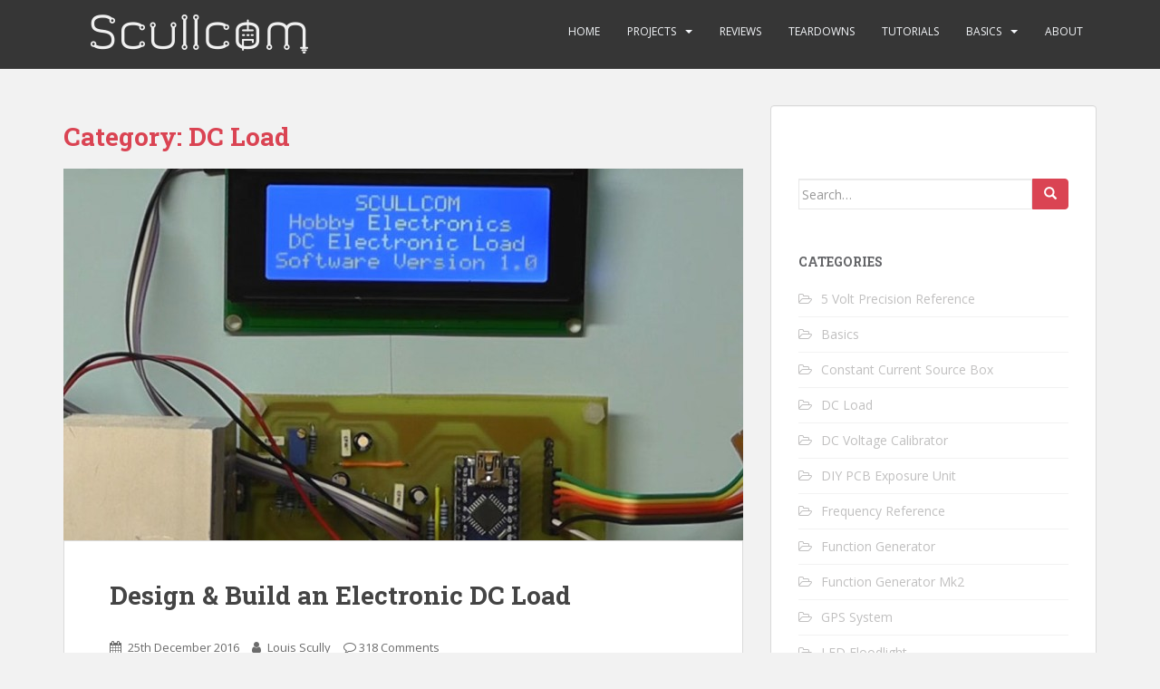

--- FILE ---
content_type: text/html; charset=UTF-8
request_url: http://www.scullcom.uk/category/projects/dc-load/
body_size: 7746
content:
<!doctype html>
<!--[if !IE]>
<html class="no-js non-ie" lang="en-GB"> <![endif]-->
<!--[if IE 7 ]>
<html class="no-js ie7" lang="en-GB"> <![endif]-->
<!--[if IE 8 ]>
<html class="no-js ie8" lang="en-GB"> <![endif]-->
<!--[if IE 9 ]>
<html class="no-js ie9" lang="en-GB"> <![endif]-->
<!--[if gt IE 9]><!-->
<html class="no-js" lang="en-GB"> <!--<![endif]-->
<head>
<meta charset="UTF-8">
<meta name="viewport" content="width=device-width, initial-scale=1">
<meta name="theme-color" content="">
<link rel="profile" href="http://gmpg.org/xfn/11">
<title>DC Load &#8211; Scullcom</title>
<link rel='dns-prefetch' href='//fonts.googleapis.com' />
<link rel='dns-prefetch' href='//s.w.org' />
<link rel="alternate" type="application/rss+xml" title="Scullcom &raquo; Feed" href="http://www.scullcom.uk/feed/" />
<link rel="alternate" type="application/rss+xml" title="Scullcom &raquo; Comments Feed" href="http://www.scullcom.uk/comments/feed/" />
<link rel="alternate" type="application/rss+xml" title="Scullcom &raquo; DC Load Category Feed" href="http://www.scullcom.uk/category/projects/dc-load/feed/" />
<script type="text/javascript">
window._wpemojiSettings = {"baseUrl":"https:\/\/s.w.org\/images\/core\/emoji\/2.4\/72x72\/","ext":".png","svgUrl":"https:\/\/s.w.org\/images\/core\/emoji\/2.4\/svg\/","svgExt":".svg","source":{"concatemoji":"http:\/\/www.scullcom.uk\/wp-includes\/js\/wp-emoji-release.min.js?ver=4.9.3"}};
!function(a,b,c){function d(a,b){var c=String.fromCharCode;l.clearRect(0,0,k.width,k.height),l.fillText(c.apply(this,a),0,0);var d=k.toDataURL();l.clearRect(0,0,k.width,k.height),l.fillText(c.apply(this,b),0,0);var e=k.toDataURL();return d===e}function e(a){var b;if(!l||!l.fillText)return!1;switch(l.textBaseline="top",l.font="600 32px Arial",a){case"flag":return!(b=d([55356,56826,55356,56819],[55356,56826,8203,55356,56819]))&&(b=d([55356,57332,56128,56423,56128,56418,56128,56421,56128,56430,56128,56423,56128,56447],[55356,57332,8203,56128,56423,8203,56128,56418,8203,56128,56421,8203,56128,56430,8203,56128,56423,8203,56128,56447]),!b);case"emoji":return b=d([55357,56692,8205,9792,65039],[55357,56692,8203,9792,65039]),!b}return!1}function f(a){var c=b.createElement("script");c.src=a,c.defer=c.type="text/javascript",b.getElementsByTagName("head")[0].appendChild(c)}var g,h,i,j,k=b.createElement("canvas"),l=k.getContext&&k.getContext("2d");for(j=Array("flag","emoji"),c.supports={everything:!0,everythingExceptFlag:!0},i=0;i<j.length;i++)c.supports[j[i]]=e(j[i]),c.supports.everything=c.supports.everything&&c.supports[j[i]],"flag"!==j[i]&&(c.supports.everythingExceptFlag=c.supports.everythingExceptFlag&&c.supports[j[i]]);c.supports.everythingExceptFlag=c.supports.everythingExceptFlag&&!c.supports.flag,c.DOMReady=!1,c.readyCallback=function(){c.DOMReady=!0},c.supports.everything||(h=function(){c.readyCallback()},b.addEventListener?(b.addEventListener("DOMContentLoaded",h,!1),a.addEventListener("load",h,!1)):(a.attachEvent("onload",h),b.attachEvent("onreadystatechange",function(){"complete"===b.readyState&&c.readyCallback()})),g=c.source||{},g.concatemoji?f(g.concatemoji):g.wpemoji&&g.twemoji&&(f(g.twemoji),f(g.wpemoji)))}(window,document,window._wpemojiSettings);
</script>
<style type="text/css">
img.wp-smiley,
img.emoji {
display: inline !important;
border: none !important;
box-shadow: none !important;
height: 1em !important;
width: 1em !important;
margin: 0 .07em !important;
vertical-align: -0.1em !important;
background: none !important;
padding: 0 !important;
}
</style>
<!-- <link rel='stylesheet' id='apss-font-awesome-css'  href='http://www.scullcom.uk/wp-content/plugins/accesspress-social-share/css/font-awesome/font-awesome.min.css?ver=4.3.5' type='text/css' media='all' /> -->
<link rel="stylesheet" type="text/css" href="//www.scullcom.uk/wp-content/cache/wpfc-minified/3e205819a701abf22bbbcd3d6e10bce1/1515861099index.css" media="all"/>
<link rel='stylesheet' id='apss-font-opensans-css'  href='//fonts.googleapis.com/css?family=Open+Sans&#038;ver=4.9.3' type='text/css' media='all' />
<!-- <link rel='stylesheet' id='apss-frontend-css-css'  href='http://www.scullcom.uk/wp-content/plugins/accesspress-social-share/css/frontend.css?ver=4.3.5' type='text/css' media='all' /> -->
<!-- <link rel='stylesheet' id='ye_dynamic-css'  href='http://www.scullcom.uk/wp-content/plugins/youtube-embed/css/main.min.css?ver=4.9.3' type='text/css' media='all' /> -->
<!-- <link rel='stylesheet' id='sparkling-bootstrap-css'  href='http://www.scullcom.uk/wp-content/themes/sparkling/assets/css/bootstrap.min.css?ver=4.9.3' type='text/css' media='all' /> -->
<!-- <link rel='stylesheet' id='sparkling-icons-css'  href='http://www.scullcom.uk/wp-content/themes/sparkling/assets/css/font-awesome.min.css?ver=4.9.3' type='text/css' media='all' /> -->
<link rel="stylesheet" type="text/css" href="//www.scullcom.uk/wp-content/cache/wpfc-minified/1d2f8823bbca885d3810d6a740aa4110/1515861099index.css" media="all"/>
<link rel='stylesheet' id='sparkling-fonts-css'  href='//fonts.googleapis.com/css?family=Open+Sans%3A400italic%2C400%2C600%2C700%7CRoboto+Slab%3A400%2C300%2C700&#038;ver=4.9.3' type='text/css' media='all' />
<!-- <link rel='stylesheet' id='sparkling-style-css'  href='http://www.scullcom.uk/wp-content/themes/sparkling/style.css?ver=4.9.3' type='text/css' media='all' /> -->
<link rel="stylesheet" type="text/css" href="//www.scullcom.uk/wp-content/cache/wpfc-minified/e425b49d6e194f1627d97fcdb93bfbfe/1515861098index.css" media="all"/>
<script src='//www.scullcom.uk/wp-content/cache/wpfc-minified/7477c1eecc21a1313e4f68e38cc5df6d/1518483267index.js' type="text/javascript"></script>
<!-- <script type='text/javascript' src='http://www.scullcom.uk/wp-includes/js/jquery/jquery.js?ver=1.12.4'></script> -->
<!-- <script type='text/javascript' src='http://www.scullcom.uk/wp-includes/js/jquery/jquery-migrate.min.js?ver=1.4.1'></script> -->
<!-- <script type='text/javascript' src='http://www.scullcom.uk/wp-content/themes/sparkling/assets/js/vendor/modernizr.min.js?ver=4.9.3'></script> -->
<!-- <script type='text/javascript' src='http://www.scullcom.uk/wp-content/themes/sparkling/assets/js/vendor/bootstrap.min.js?ver=4.9.3'></script> -->
<!-- <script type='text/javascript' src='http://www.scullcom.uk/wp-content/themes/sparkling/assets/js/functions.min.js?ver=4.9.3'></script> -->
<link rel='https://api.w.org/' href='http://www.scullcom.uk/wp-json/' />
<link rel="EditURI" type="application/rsd+xml" title="RSD" href="http://www.scullcom.uk/xmlrpc.php?rsd" />
<link rel="wlwmanifest" type="application/wlwmanifest+xml" href="http://www.scullcom.uk/wp-includes/wlwmanifest.xml" /> 
<meta name="generator" content="WordPress 4.9.3" />
<link rel="apple-touch-icon" sizes="57x57" href="/wp-content/uploads/fbrfg/apple-touch-icon-57x57.png">
<link rel="apple-touch-icon" sizes="60x60" href="/wp-content/uploads/fbrfg/apple-touch-icon-60x60.png">
<link rel="apple-touch-icon" sizes="72x72" href="/wp-content/uploads/fbrfg/apple-touch-icon-72x72.png">
<link rel="apple-touch-icon" sizes="76x76" href="/wp-content/uploads/fbrfg/apple-touch-icon-76x76.png">
<link rel="apple-touch-icon" sizes="114x114" href="/wp-content/uploads/fbrfg/apple-touch-icon-114x114.png">
<link rel="apple-touch-icon" sizes="120x120" href="/wp-content/uploads/fbrfg/apple-touch-icon-120x120.png">
<link rel="apple-touch-icon" sizes="144x144" href="/wp-content/uploads/fbrfg/apple-touch-icon-144x144.png">
<link rel="apple-touch-icon" sizes="152x152" href="/wp-content/uploads/fbrfg/apple-touch-icon-152x152.png">
<link rel="apple-touch-icon" sizes="180x180" href="/wp-content/uploads/fbrfg/apple-touch-icon-180x180.png">
<link rel="icon" type="image/png" href="/wp-content/uploads/fbrfg/favicon-32x32.png" sizes="32x32">
<link rel="icon" type="image/png" href="/wp-content/uploads/fbrfg/favicon-194x194.png" sizes="194x194">
<link rel="icon" type="image/png" href="/wp-content/uploads/fbrfg/favicon-96x96.png" sizes="96x96">
<link rel="icon" type="image/png" href="/wp-content/uploads/fbrfg/android-chrome-192x192.png" sizes="192x192">
<link rel="icon" type="image/png" href="/wp-content/uploads/fbrfg/favicon-16x16.png" sizes="16x16">
<link rel="manifest" href="/wp-content/uploads/fbrfg/manifest.json">
<link rel="mask-icon" href="/wp-content/uploads/fbrfg/safari-pinned-tab.svg" color="#5bbad5">
<link rel="shortcut icon" href="/wp-content/uploads/fbrfg/favicon.ico">
<meta name="msapplication-TileColor" content="#da532c">
<meta name="msapplication-TileImage" content="/wp-content/uploads/fbrfg/mstile-144x144.png">
<meta name="msapplication-config" content="/wp-content/uploads/fbrfg/browserconfig.xml">
<meta name="theme-color" content="#ffffff"><style type="text/css"></style>		<style type="text/css">.recentcomments a{display:inline !important;padding:0 !important;margin:0 !important;}</style>
</head>
<body class="archive category category-dc-load category-36 group-blog">
<a class="sr-only sr-only-focusable" href="#content">Skip to main content</a>
<div id="page" class="hfeed site">
<header id="masthead" class="site-header" role="banner">
<nav class="navbar navbar-default navbar-fixed-top" role="navigation">
<div class="container">
<div class="row">
<div class="site-navigation-inner col-sm-12">
<div class="navbar-header">
<button type="button" class="btn navbar-toggle" data-toggle="collapse" data-target=".navbar-ex1-collapse">
<span class="sr-only">Toggle navigation</span>
<span class="icon-bar"></span>
<span class="icon-bar"></span>
<span class="icon-bar"></span>
</button>
<div id="logo">
<a href="http://www.scullcom.uk/"><img src="http://www.scullcom.uk/wp-content/uploads/2016/03/logo_grey2.png"  height="76" width="300" alt="Scullcom"/></a>
</div><!-- end of #logo -->
</div>
<div class="collapse navbar-collapse navbar-ex1-collapse"><ul id="menu-main-menu" class="nav navbar-nav"><li id="menu-item-32" class="menu-item menu-item-type-custom menu-item-object-custom menu-item-home menu-item-32"><a href="http://www.scullcom.uk/">Home</a></li>
<li id="menu-item-36" class="menu-item menu-item-type-taxonomy menu-item-object-category current-category-ancestor current-menu-ancestor current-menu-parent current-category-parent menu-item-has-children menu-item-36 dropdown"><a href="http://www.scullcom.uk/category/projects/">Projects </a><span class="caret sparkling-dropdown"></span>
<ul role="menu" class=" dropdown-menu">
<li id="menu-item-208" class="menu-item menu-item-type-taxonomy menu-item-object-category current-category-ancestor current-category-parent menu-item-208"><a href="http://www.scullcom.uk/category/projects/">All Projects</a></li>
<li id="menu-item-201" class="menu-item menu-item-type-taxonomy menu-item-object-category menu-item-201"><a href="http://www.scullcom.uk/category/projects/5-volt-precision-reference/">5 Volt Precision Reference</a></li>
<li id="menu-item-468" class="menu-item menu-item-type-taxonomy menu-item-object-category menu-item-468"><a href="http://www.scullcom.uk/category/projects/constant-current-source-box/">Constant Current Source Box</a></li>
<li id="menu-item-416" class="menu-item menu-item-type-taxonomy menu-item-object-category current-menu-item menu-item-416 active"><a href="http://www.scullcom.uk/category/projects/dc-load/">DC Load</a></li>
<li id="menu-item-469" class="menu-item menu-item-type-taxonomy menu-item-object-category menu-item-469"><a href="http://www.scullcom.uk/category/projects/dc-voltage-calibrator/">DC Voltage Calibrator</a></li>
<li id="menu-item-203" class="menu-item menu-item-type-taxonomy menu-item-object-category menu-item-203"><a href="http://www.scullcom.uk/category/projects/diy-pcb-exposure-unit/">DIY PCB Exposure Unit</a></li>
<li id="menu-item-199" class="menu-item menu-item-type-taxonomy menu-item-object-category menu-item-199"><a href="http://www.scullcom.uk/category/projects/frequency-reference/">Frequency Reference</a></li>
<li id="menu-item-200" class="menu-item menu-item-type-taxonomy menu-item-object-category menu-item-200"><a href="http://www.scullcom.uk/category/projects/function-generator/">Function Generator</a></li>
<li id="menu-item-502" class="menu-item menu-item-type-taxonomy menu-item-object-category menu-item-502"><a href="http://www.scullcom.uk/category/projects/function-generator-mk2/">Function Generator Mk2</a></li>
<li id="menu-item-204" class="menu-item menu-item-type-taxonomy menu-item-object-category menu-item-204"><a href="http://www.scullcom.uk/category/projects/gps-system/">GPS System</a></li>
<li id="menu-item-205" class="menu-item menu-item-type-taxonomy menu-item-object-category menu-item-205"><a href="http://www.scullcom.uk/category/projects/led-floodlight/">LED Floodlight</a></li>
<li id="menu-item-470" class="menu-item menu-item-type-taxonomy menu-item-object-category menu-item-470"><a href="http://www.scullcom.uk/category/projects/low-current-reference/">Low Current Reference</a></li>
<li id="menu-item-202" class="menu-item menu-item-type-taxonomy menu-item-object-category menu-item-202"><a href="http://www.scullcom.uk/category/projects/milliohm-meter/">Milliohm Meter</a></li>
<li id="menu-item-198" class="menu-item menu-item-type-taxonomy menu-item-object-category menu-item-198"><a href="http://www.scullcom.uk/category/projects/millivolt-meter/">Millivolt Meter</a></li>
<li id="menu-item-207" class="menu-item menu-item-type-taxonomy menu-item-object-category menu-item-207"><a href="http://www.scullcom.uk/category/projects/precision-voltage-reference-box/">Precision Voltage Reference Box</a></li>
<li id="menu-item-355" class="menu-item menu-item-type-taxonomy menu-item-object-category menu-item-355"><a href="http://www.scullcom.uk/category/projects/stair-step-waveform-generator/">Stair-Step Waveform Generator</a></li>
<li id="menu-item-389" class="menu-item menu-item-type-taxonomy menu-item-object-category menu-item-389"><a href="http://www.scullcom.uk/category/projects/pulse-generator/">Pulse Generator</a></li>
</ul>
</li>
<li id="menu-item-38" class="menu-item menu-item-type-taxonomy menu-item-object-category menu-item-38"><a href="http://www.scullcom.uk/category/reviews/">Reviews</a></li>
<li id="menu-item-37" class="menu-item menu-item-type-taxonomy menu-item-object-category menu-item-37"><a href="http://www.scullcom.uk/category/teardowns/">Teardowns</a></li>
<li id="menu-item-132" class="menu-item menu-item-type-taxonomy menu-item-object-category menu-item-132"><a href="http://www.scullcom.uk/category/tutorials/">Tutorials</a></li>
<li id="menu-item-210" class="menu-item menu-item-type-taxonomy menu-item-object-category menu-item-has-children menu-item-210 dropdown"><a href="http://www.scullcom.uk/category/basics/">Basics </a><span class="caret sparkling-dropdown"></span>
<ul role="menu" class=" dropdown-menu">
<li id="menu-item-218" class="menu-item menu-item-type-taxonomy menu-item-object-category menu-item-218"><a href="http://www.scullcom.uk/category/basics/resistor/">Resistor</a></li>
<li id="menu-item-219" class="menu-item menu-item-type-taxonomy menu-item-object-category menu-item-219"><a href="http://www.scullcom.uk/category/basics/capacitor/">Capacitor</a></li>
<li id="menu-item-221" class="menu-item menu-item-type-taxonomy menu-item-object-category menu-item-221"><a href="http://www.scullcom.uk/category/basics/inductor/">Inductor</a></li>
<li id="menu-item-220" class="menu-item menu-item-type-taxonomy menu-item-object-category menu-item-220"><a href="http://www.scullcom.uk/category/basics/diode/">Diode</a></li>
<li id="menu-item-245" class="menu-item menu-item-type-taxonomy menu-item-object-category menu-item-245"><a href="http://www.scullcom.uk/category/basics/opto/">Opto</a></li>
<li id="menu-item-222" class="menu-item menu-item-type-taxonomy menu-item-object-category menu-item-222"><a href="http://www.scullcom.uk/category/basics/transistor/">Transistor</a></li>
<li id="menu-item-223" class="menu-item menu-item-type-taxonomy menu-item-object-category menu-item-223"><a href="http://www.scullcom.uk/category/basics/op-amp/">OP Amp</a></li>
<li id="menu-item-224" class="menu-item menu-item-type-taxonomy menu-item-object-category menu-item-224"><a href="http://www.scullcom.uk/category/basics/logic-gates/">Logic Gates</a></li>
<li id="menu-item-243" class="menu-item menu-item-type-taxonomy menu-item-object-category menu-item-243"><a href="http://www.scullcom.uk/category/basics/filters/">Filters</a></li>
<li id="menu-item-246" class="menu-item menu-item-type-taxonomy menu-item-object-category menu-item-246"><a href="http://www.scullcom.uk/category/basics/sensors/">Sensors</a></li>
<li id="menu-item-244" class="menu-item menu-item-type-taxonomy menu-item-object-category menu-item-244"><a href="http://www.scullcom.uk/category/basics/fuses/">Fuses</a></li>
<li id="menu-item-242" class="menu-item menu-item-type-taxonomy menu-item-object-category menu-item-242"><a href="http://www.scullcom.uk/category/basics/batteries/">Batteries</a></li>
<li id="menu-item-247" class="menu-item menu-item-type-taxonomy menu-item-object-category menu-item-247"><a href="http://www.scullcom.uk/category/basics/transformer/">Transformer</a></li>
<li id="menu-item-241" class="menu-item menu-item-type-taxonomy menu-item-object-category menu-item-241"><a href="http://www.scullcom.uk/category/basics/antenna/">Antenna</a></li>
</ul>
</li>
<li id="menu-item-35" class="menu-item menu-item-type-post_type menu-item-object-page menu-item-35"><a href="http://www.scullcom.uk/about/">About</a></li>
</ul></div>					</div>
</div>
</div>
</nav><!-- .site-navigation -->
</header><!-- #masthead -->
<div id="content" class="site-content">
<div class="top-section">
</div>
<div class="container main-content-area">
<div class="row side-pull-left">
<div class="main-content-inner col-sm-12 col-md-8">
<div id="primary" class="content-area">
<main id="main" class="site-main" role="main">
<header class="page-header">
<h1 class="page-title">Category: DC Load</h1>				</header><!-- .page-header -->
<article id="post-410" class="post-410 post type-post status-publish format-standard has-post-thumbnail hentry category-dc-load category-projects">
<div class="blog-item-wrap">
<a href="http://www.scullcom.uk/design-build-an-electronic-dc-load-part-1/" title="Design &#038; Build an Electronic DC Load" >
<img width="750" height="410" src="http://www.scullcom.uk/wp-content/uploads/2016/12/dcload_p1-750x410.jpg" class="single-featured wp-post-image" alt="" />			</a>
<div class="post-inner-content">
<header class="entry-header page-header">
<h2 class="entry-title"><a href="http://www.scullcom.uk/design-build-an-electronic-dc-load-part-1/" rel="bookmark">Design &#038; Build an Electronic DC Load</a></h2>
<div class="entry-meta">
<span class="posted-on"><i class="fa fa-calendar"></i> <a href="http://www.scullcom.uk/design-build-an-electronic-dc-load-part-1/" rel="bookmark"><time class="entry-date published" datetime="2016-12-25T23:51:49+00:00">25th December 2016</time><time class="updated" datetime="2018-05-15T12:40:19+00:00">15th May 2018</time></a></span><span class="byline"> <i class="fa fa-user"></i> <span class="author vcard"><a class="url fn n" href="http://www.scullcom.uk/author/louis/">Louis Scully</a></span></span>				<span class="comments-link"><i class="fa fa-comment-o"></i><a href="http://www.scullcom.uk/design-build-an-electronic-dc-load-part-1/#comments">318 Comments</a></span>
</div><!-- .entry-meta -->
</header><!-- .entry-header -->
<div class="entry-content">
<p>In this project we will design an build an Electronic DC Load which is capable of Constant Current, Constant Power and Constant Resistance. The design will use a rotary encoder for input entry and a 20&#215;4 LCD display as the user interface. In Part 1 of this project we will discuss the basic design and [&hellip;]</p>
<p><a class="btn btn-default read-more" href="http://www.scullcom.uk/design-build-an-electronic-dc-load-part-1/" title="Design &#038; Build an Electronic DC Load">Read More</a></p>
</div><!-- .entry-content -->
</div>
</div>
</article><!-- #post-## -->
</main><!-- #main -->
</div><!-- #primary -->
</div><!-- close .main-content-inner -->
<div id="secondary" class="widget-area col-sm-12 col-md-4" role="complementary">
<div class="well">
<aside id="youtubesubscribebuttonwidget-4" class="widget widget_youtubesubscribebuttonwidget">								<div class="g-ytsubscribe" data-channelid="UCDqryeq1kMDSEQwltWqASrA" data-layout="full" data-theme="default"></div>
<div id="youtubebuttcredit"></div>
<script type='text/javascript'>document.getElementById("youtubebuttcredit").style.display="none";window.___gcfg = {lang: 'en'};(function() {var po = document.createElement('script'); po.type = 'text/javascript'; po.async = true;po.src = 'https://apis.google.com/js/plusone.js';var s = document.getElementsByTagName('script')[0]; s.parentNode.insertBefore(po, s);})();</script>			</aside>		<aside id="search-2" class="widget widget_search">
<form role="search" method="get" class="form-search" action="http://www.scullcom.uk/">
<div class="input-group">
<label class="screen-reader-text" for="s">Search for:</label>
<input type="text" class="form-control search-query" placeholder="Search&hellip;" value="" name="s" title="Search for:" />
<span class="input-group-btn">
<button type="submit" class="btn btn-default" name="submit" id="searchsubmit" value="Search"><span class="glyphicon glyphicon-search"></span></button>
</span>
</div>
</form>
</aside><aside id="categories-2" class="widget widget_categories"><h3 class="widget-title">Categories</h3>		<ul>
<li class="cat-item cat-item-12"><a href="http://www.scullcom.uk/category/projects/5-volt-precision-reference/" >5 Volt Precision Reference</a>
</li>
<li class="cat-item cat-item-18"><a href="http://www.scullcom.uk/category/basics/" >Basics</a>
</li>
<li class="cat-item cat-item-14"><a href="http://www.scullcom.uk/category/projects/constant-current-source-box/" >Constant Current Source Box</a>
</li>
<li class="cat-item cat-item-36 current-cat"><a href="http://www.scullcom.uk/category/projects/dc-load/" >DC Load</a>
</li>
<li class="cat-item cat-item-40"><a href="http://www.scullcom.uk/category/projects/dc-voltage-calibrator/" >DC Voltage Calibrator</a>
</li>
<li class="cat-item cat-item-11"><a href="http://www.scullcom.uk/category/projects/diy-pcb-exposure-unit/" >DIY PCB Exposure Unit</a>
</li>
<li class="cat-item cat-item-4"><a href="http://www.scullcom.uk/category/projects/frequency-reference/" >Frequency Reference</a>
</li>
<li class="cat-item cat-item-10"><a href="http://www.scullcom.uk/category/projects/function-generator/" >Function Generator</a>
</li>
<li class="cat-item cat-item-41"><a href="http://www.scullcom.uk/category/projects/function-generator-mk2/" >Function Generator Mk2</a>
</li>
<li class="cat-item cat-item-15"><a href="http://www.scullcom.uk/category/projects/gps-system/" >GPS System</a>
</li>
<li class="cat-item cat-item-16"><a href="http://www.scullcom.uk/category/projects/led-floodlight/" >LED Floodlight</a>
</li>
<li class="cat-item cat-item-33"><a href="http://www.scullcom.uk/category/projects/low-current-reference/" >Low Current Reference</a>
</li>
<li class="cat-item cat-item-8"><a href="http://www.scullcom.uk/category/projects/milliohm-meter/" >Milliohm Meter</a>
</li>
<li class="cat-item cat-item-9"><a href="http://www.scullcom.uk/category/projects/millivolt-meter/" >Millivolt Meter</a>
</li>
<li class="cat-item cat-item-24"><a href="http://www.scullcom.uk/category/basics/op-amp/" >OP Amp</a>
</li>
<li class="cat-item cat-item-17"><a href="http://www.scullcom.uk/category/projects/precision-voltage-reference-box/" >Precision Voltage Reference Box</a>
</li>
<li class="cat-item cat-item-5 current-cat-parent current-cat-ancestor"><a href="http://www.scullcom.uk/category/projects/" >Projects</a>
</li>
<li class="cat-item cat-item-35"><a href="http://www.scullcom.uk/category/projects/pulse-generator/" >Pulse Generator</a>
</li>
<li class="cat-item cat-item-19"><a href="http://www.scullcom.uk/category/basics/resistor/" >Resistor</a>
</li>
<li class="cat-item cat-item-7"><a href="http://www.scullcom.uk/category/reviews/" >Reviews</a>
</li>
<li class="cat-item cat-item-34"><a href="http://www.scullcom.uk/category/projects/stair-step-waveform-generator/" >Stair-Step Waveform Generator</a>
</li>
<li class="cat-item cat-item-6"><a href="http://www.scullcom.uk/category/teardowns/" >Teardowns</a>
</li>
<li class="cat-item cat-item-13"><a href="http://www.scullcom.uk/category/tutorials/" >Tutorials</a>
</li>
<li class="cat-item cat-item-1"><a href="http://www.scullcom.uk/category/uncategorised/" >Uncategorised</a>
</li>
<li class="cat-item cat-item-39"><a href="http://www.scullcom.uk/category/projects/zx80/" >ZX80</a>
</li>
</ul>
</aside><aside id="archives-2" class="widget widget_archive"><h3 class="widget-title">Archives</h3>		<ul>
<li><a href='http://www.scullcom.uk/2018/08/'>August 2018</a></li>
<li><a href='http://www.scullcom.uk/2017/12/'>December 2017</a></li>
<li><a href='http://www.scullcom.uk/2017/06/'>June 2017</a></li>
<li><a href='http://www.scullcom.uk/2016/12/'>December 2016</a></li>
<li><a href='http://www.scullcom.uk/2016/11/'>November 2016</a></li>
<li><a href='http://www.scullcom.uk/2016/09/'>September 2016</a></li>
<li><a href='http://www.scullcom.uk/2016/06/'>June 2016</a></li>
<li><a href='http://www.scullcom.uk/2016/05/'>May 2016</a></li>
<li><a href='http://www.scullcom.uk/2016/03/'>March 2016</a></li>
<li><a href='http://www.scullcom.uk/2016/02/'>February 2016</a></li>
<li><a href='http://www.scullcom.uk/2016/01/'>January 2016</a></li>
<li><a href='http://www.scullcom.uk/2015/12/'>December 2015</a></li>
<li><a href='http://www.scullcom.uk/2015/10/'>October 2015</a></li>
<li><a href='http://www.scullcom.uk/2015/09/'>September 2015</a></li>
<li><a href='http://www.scullcom.uk/2015/08/'>August 2015</a></li>
<li><a href='http://www.scullcom.uk/2015/07/'>July 2015</a></li>
<li><a href='http://www.scullcom.uk/2015/05/'>May 2015</a></li>
<li><a href='http://www.scullcom.uk/2015/04/'>April 2015</a></li>
<li><a href='http://www.scullcom.uk/2015/03/'>March 2015</a></li>
<li><a href='http://www.scullcom.uk/2015/02/'>February 2015</a></li>
</ul>
</aside><aside id="recent-comments-2" class="widget widget_recent_comments"><h3 class="widget-title">Recent Comments</h3><ul id="recentcomments"><li class="recentcomments"><span class="comment-author-link">akbarzadeh</span> on <a href="http://www.scullcom.uk/millivolt-meter-mk2/#comment-8678">Millivolt Meter MK2</a></li><li class="recentcomments"><span class="comment-author-link"><a href='https://www.mikeyancey.com' rel='external nofollow' class='url'>Mike Yancey</a></span> on <a href="http://www.scullcom.uk/function-generator-mk2/#comment-8405">Function Generator Mk2</a></li><li class="recentcomments"><span class="comment-author-link">Flecom</span> on <a href="http://www.scullcom.uk/design-build-an-electronic-dc-load-part-1/#comment-8314">Design &#038; Build an Electronic DC Load</a></li><li class="recentcomments"><span class="comment-author-link"><a href='https://unissula.ac.id' rel='external nofollow' class='url'>Universitas Islam Sultan Agung</a></span> on <a href="http://www.scullcom.uk/design-build-a-gps-locked-frequency-standard-part-4/#comment-8177">Design &#038; Build a GPS locked Frequency Standard – Part 4</a></li><li class="recentcomments"><span class="comment-author-link"><a href='https://bee-sby.telkomuniversity.ac.id/' rel='external nofollow' class='url'>Elan Wicaksono</a></span> on <a href="http://www.scullcom.uk/39/#comment-8089">DROK DC to DC Step Down Buck Converter Module</a></li></ul></aside><aside id="text-2" class="widget widget_text"><h3 class="widget-title">Meta</h3>			<div class="textwidget"><ul>
<li>
<a href="/wp-login.php">Log In</a>
</li>
<li>
<a href="/?feed=rss2">Posts RSS</a>
</li>
<li>
<a href="/?feed=comments-rss2">Posts RSS</a>
</li>
</ul></div>
</aside>	</div>
</div><!-- #secondary -->
		</div><!-- close .row -->
</div><!-- close .container -->
</div><!-- close .site-content -->
<div id="footer-area">
<div class="container footer-inner">
<div class="row">
</div>
</div>
<footer id="colophon" class="site-footer" role="contentinfo">
<div class="site-info container">
<div class="row">
<nav role="navigation" class="col-md-6">
</nav>
<div class="copyright col-md-6">
Scullcom.uk all lefts reversed 						Theme by <a href="http://colorlib.com/" target="_blank">Colorlib</a> Powered by <a href="http://wordpress.org/" target="_blank">WordPress</a>					</div>
</div>
</div><!-- .site-info -->
<div class="scroll-to-top"><i class="fa fa-angle-up"></i></div><!-- .scroll-to-top -->
</footer><!-- #colophon -->
</div>
</div><!-- #page -->
<script type="text/javascript">
jQuery( document ).ready( function( $ ){
if ( $( window ).width() >= 767 ){
$( '.navbar-nav > li.menu-item > a' ).click( function(){
if( $( this ).attr('target') !== '_blank' ){
window.location = $( this ).attr( 'href' );
}
});
}
});
</script>
<script type='text/javascript'>
/* <![CDATA[ */
var frontend_ajax_object = {"ajax_url":"http:\/\/www.scullcom.uk\/wp-admin\/admin-ajax.php","ajax_nonce":"eef2dd450c"};
/* ]]> */
</script>
<script type='text/javascript' src='http://www.scullcom.uk/wp-content/plugins/accesspress-social-share/js/frontend.js?ver=4.3.5'></script>
<script type='text/javascript' src='http://www.scullcom.uk/wp-content/themes/sparkling/assets/js/skip-link-focus-fix.min.js?ver=20140222'></script>
<script type='text/javascript' src='http://www.scullcom.uk/wp-includes/js/wp-embed.min.js?ver=4.9.3'></script>
</body>
</html><!-- WP Fastest Cache file was created in 0.77194404602051 seconds, on 11-01-26 5:46:15 --><!-- via php -->

--- FILE ---
content_type: text/html; charset=utf-8
request_url: https://accounts.google.com/o/oauth2/postmessageRelay?parent=http%3A%2F%2Fwww.scullcom.uk&jsh=m%3B%2F_%2Fscs%2Fabc-static%2F_%2Fjs%2Fk%3Dgapi.lb.en.2kN9-TZiXrM.O%2Fd%3D1%2Frs%3DAHpOoo_B4hu0FeWRuWHfxnZ3V0WubwN7Qw%2Fm%3D__features__
body_size: 162
content:
<!DOCTYPE html><html><head><title></title><meta http-equiv="content-type" content="text/html; charset=utf-8"><meta http-equiv="X-UA-Compatible" content="IE=edge"><meta name="viewport" content="width=device-width, initial-scale=1, minimum-scale=1, maximum-scale=1, user-scalable=0"><script src='https://ssl.gstatic.com/accounts/o/2580342461-postmessagerelay.js' nonce="RWvfMUawPytorZxmkc9QUA"></script></head><body><script type="text/javascript" src="https://apis.google.com/js/rpc:shindig_random.js?onload=init" nonce="RWvfMUawPytorZxmkc9QUA"></script></body></html>